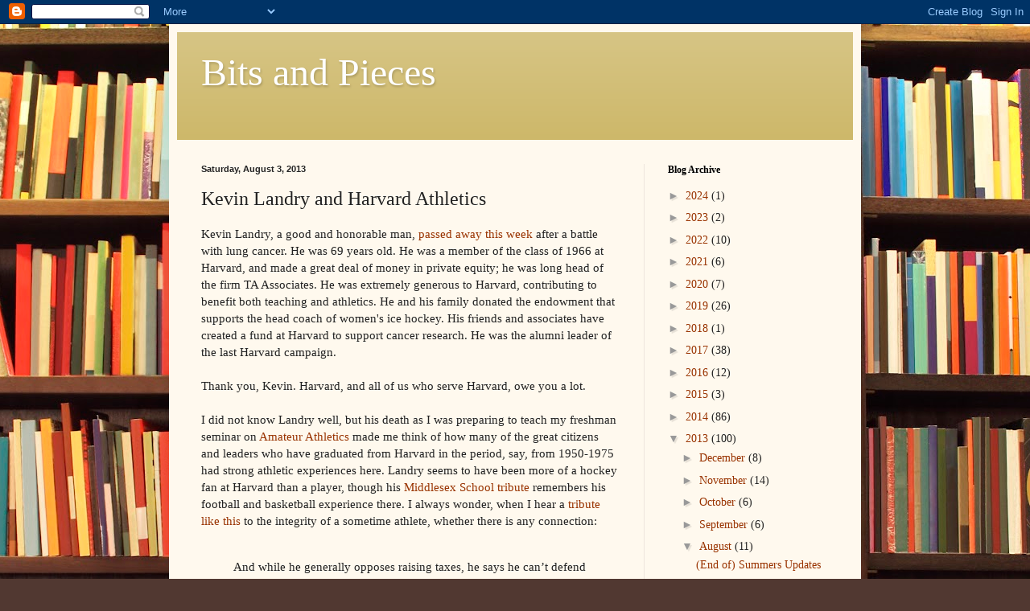

--- FILE ---
content_type: text/html; charset=utf-8
request_url: https://www.google.com/recaptcha/api2/aframe
body_size: 267
content:
<!DOCTYPE HTML><html><head><meta http-equiv="content-type" content="text/html; charset=UTF-8"></head><body><script nonce="LoZbhQlpEeq3tXYRIQi-eQ">/** Anti-fraud and anti-abuse applications only. See google.com/recaptcha */ try{var clients={'sodar':'https://pagead2.googlesyndication.com/pagead/sodar?'};window.addEventListener("message",function(a){try{if(a.source===window.parent){var b=JSON.parse(a.data);var c=clients[b['id']];if(c){var d=document.createElement('img');d.src=c+b['params']+'&rc='+(localStorage.getItem("rc::a")?sessionStorage.getItem("rc::b"):"");window.document.body.appendChild(d);sessionStorage.setItem("rc::e",parseInt(sessionStorage.getItem("rc::e")||0)+1);localStorage.setItem("rc::h",'1766714427079');}}}catch(b){}});window.parent.postMessage("_grecaptcha_ready", "*");}catch(b){}</script></body></html>